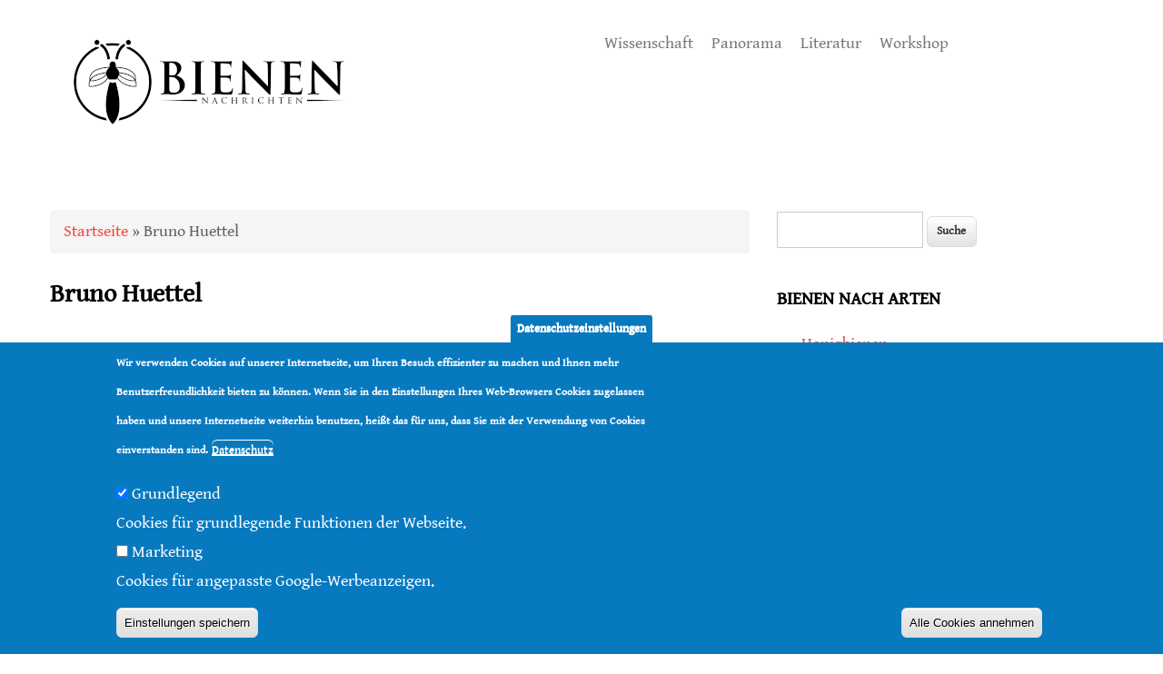

--- FILE ---
content_type: text/html; charset=utf-8
request_url: https://bienen-nachrichten.de/studienautor/bruno-huettel
body_size: 13392
content:
<!DOCTYPE html>
<html lang="de" dir="ltr"
  xmlns:og="https://ogp.me/ns#">
<head>
<meta charset="utf-8" />
<link rel="alternate" type="application/rss+xml" title="RSS - Bruno Huettel" href="https://bienen-nachrichten.de/taxonomy/term/5394/feed" />
<meta name="viewport" content="width=device-width, initial-scale=1, maximum-scale=1" />
<link rel="shortcut icon" href="https://bienen-nachrichten.de/sites/all/themes/nexus/favicon.ico" type="image/vnd.microsoft.icon" />
<meta name="author" content="https://plus.google.com/u/0/+NielsGründel" />
<meta name="robots" content="follow, index" />
<meta name="rating" content="general" />
<link rel="canonical" href="https://bienen-nachrichten.de/studienautor/bruno-huettel" />
<link rel="shortlink" href="https://bienen-nachrichten.de/taxonomy/term/5394" />
<meta http-equiv="content-language" content="de" />
<meta property="og:site_name" content="bienen-nachrichten.de" />
<meta property="og:type" content="article" />
<meta property="og:url" content="https://bienen-nachrichten.de/taxonomy/term/5394" />
<meta property="og:title" content="Bruno Huettel" />
<meta name="twitter:card" content="summary" />
<meta name="twitter:site" content="@bienen_aktuell" />
<meta name="twitter:url" content="https://bienen-nachrichten.de/taxonomy/term/5394" />
<meta name="twitter:title" content="Bruno Huettel" />
<meta itemprop="name" content="Bruno Huettel" />
<title>Bruno Huettel | bienen-nachrichten.de</title>
<style type="text/css" media="all">
@import url("https://bienen-nachrichten.de/modules/system/system.base.css?sp3gya");
@import url("https://bienen-nachrichten.de/modules/system/system.menus.css?sp3gya");
@import url("https://bienen-nachrichten.de/modules/system/system.messages.css?sp3gya");
@import url("https://bienen-nachrichten.de/modules/system/system.theme.css?sp3gya");
</style>
<style type="text/css" media="all">
@import url("https://bienen-nachrichten.de/modules/field/theme/field.css?sp3gya");
@import url("https://bienen-nachrichten.de/sites/all/modules/mytube/mytube.css?sp3gya");
@import url("https://bienen-nachrichten.de/modules/node/node.css?sp3gya");
@import url("https://bienen-nachrichten.de/modules/search/search.css?sp3gya");
@import url("https://bienen-nachrichten.de/modules/user/user.css?sp3gya");
@import url("https://bienen-nachrichten.de/sites/all/modules/extlink/css/extlink.css?sp3gya");
@import url("https://bienen-nachrichten.de/sites/all/modules/views/css/views.css?sp3gya");
</style>
<style type="text/css" media="all">
@import url("https://bienen-nachrichten.de/sites/all/modules/ctools/css/ctools.css?sp3gya");
@import url("https://bienen-nachrichten.de/sites/all/libraries/shariff/build/shariff.complete.css?sp3gya");
@import url("https://bienen-nachrichten.de/sites/all/modules/eu_cookie_compliance/css/eu_cookie_compliance.css?sp3gya");
@import url("https://bienen-nachrichten.de/modules/taxonomy/taxonomy.css?sp3gya");
@import url("https://bienen-nachrichten.de/sites/bienen-nachrichten.de/files/ctools/css/1047b53643519f84cb23d4e7837388d4.css?sp3gya");
</style>
<style type="text/css" media="all">
@import url("https://bienen-nachrichten.de/sites/all/themes/nexus/css/bootstrap.min.css?sp3gya");
@import url("https://bienen-nachrichten.de/sites/all/themes/nexus/css/flexslider.css?sp3gya");
@import url("https://bienen-nachrichten.de/sites/all/themes/nexus/style.css?sp3gya");
</style>
<link href="https://social.example.com/@bienen_aktuell@nrw.social" rel="me">
<script type="text/javascript" src="https://bienen-nachrichten.de/sites/all/modules/jquery_update/replace/jquery/1.12/jquery.min.js?v=1.12.4"></script>
<script type="text/javascript" src="https://bienen-nachrichten.de/misc/jquery-extend-3.4.0.js?v=1.12.4"></script>
<script type="text/javascript" src="https://bienen-nachrichten.de/misc/jquery-html-prefilter-3.5.0-backport.js?v=1.12.4"></script>
<script type="text/javascript" src="https://bienen-nachrichten.de/misc/jquery.once.js?v=1.2"></script>
<script type="text/javascript" src="https://bienen-nachrichten.de/misc/drupal.js?sp3gya"></script>
<script type="text/javascript" src="https://bienen-nachrichten.de/sites/all/modules/jquery_update/js/jquery_browser.js?v=0.0.1"></script>
<script type="text/javascript" src="https://bienen-nachrichten.de/sites/all/modules/eu_cookie_compliance/js/jquery.cookie-1.4.1.min.js?v=1.4.1"></script>
<script type="text/javascript" src="https://bienen-nachrichten.de/misc/form-single-submit.js?v=7.103"></script>
<script type="text/javascript" src="https://bienen-nachrichten.de/sites/all/modules/mytube/mytube.js?sp3gya"></script>
<script type="text/javascript" src="https://bienen-nachrichten.de/sites/bienen-nachrichten.de/files/languages/de_a1OL8CP0evNuIsR_VQqXKmtDuP_VkWcbmTzWkRTj2MQ.js?sp3gya"></script>
<script type="text/javascript" src="https://bienen-nachrichten.de/sites/all/modules/extlink/js/extlink.js?sp3gya"></script>
<script type="text/javascript" src="https://bienen-nachrichten.de/sites/all/themes/nexus/js/bootstrap.min.js?sp3gya"></script>
<script type="text/javascript" src="https://bienen-nachrichten.de/sites/all/themes/nexus/js/superfish.js?sp3gya"></script>
<script type="text/javascript" src="https://bienen-nachrichten.de/sites/all/themes/nexus/js/mobilemenu.js?sp3gya"></script>
<script type="text/javascript" src="https://bienen-nachrichten.de/sites/all/themes/nexus/js/custom.js?sp3gya"></script>
<script type="text/javascript">
<!--//--><![CDATA[//><!--
jQuery.extend(Drupal.settings, {"basePath":"\/","pathPrefix":"","setHasJsCookie":0,"ajaxPageState":{"theme":"nexus","theme_token":"QiKJ9F1BpblnRqoziWqPJDZrRJlJbXc1COIXswEamHs","js":{"0":1,"sites\/all\/modules\/eu_cookie_compliance\/js\/eu_cookie_compliance.min.js":1,"sites\/all\/libraries\/shariff\/build\/shariff.min.js":1,"sites\/all\/modules\/jquery_update\/replace\/jquery\/1.12\/jquery.min.js":1,"misc\/jquery-extend-3.4.0.js":1,"misc\/jquery-html-prefilter-3.5.0-backport.js":1,"misc\/jquery.once.js":1,"misc\/drupal.js":1,"sites\/all\/modules\/jquery_update\/js\/jquery_browser.js":1,"sites\/all\/modules\/eu_cookie_compliance\/js\/jquery.cookie-1.4.1.min.js":1,"misc\/form-single-submit.js":1,"sites\/all\/modules\/mytube\/mytube.js":1,"public:\/\/languages\/de_a1OL8CP0evNuIsR_VQqXKmtDuP_VkWcbmTzWkRTj2MQ.js":1,"sites\/all\/modules\/extlink\/js\/extlink.js":1,"sites\/all\/themes\/nexus\/js\/bootstrap.min.js":1,"sites\/all\/themes\/nexus\/js\/superfish.js":1,"sites\/all\/themes\/nexus\/js\/mobilemenu.js":1,"sites\/all\/themes\/nexus\/js\/custom.js":1},"css":{"modules\/system\/system.base.css":1,"modules\/system\/system.menus.css":1,"modules\/system\/system.messages.css":1,"modules\/system\/system.theme.css":1,"modules\/field\/theme\/field.css":1,"sites\/all\/modules\/mytube\/mytube.css":1,"modules\/node\/node.css":1,"modules\/search\/search.css":1,"modules\/user\/user.css":1,"sites\/all\/modules\/extlink\/css\/extlink.css":1,"sites\/all\/modules\/views\/css\/views.css":1,"sites\/all\/modules\/ctools\/css\/ctools.css":1,"sites\/all\/libraries\/shariff\/build\/shariff.complete.css":1,"sites\/all\/modules\/eu_cookie_compliance\/css\/eu_cookie_compliance.css":1,"modules\/taxonomy\/taxonomy.css":1,"public:\/\/ctools\/css\/1047b53643519f84cb23d4e7837388d4.css":1,"sites\/all\/themes\/nexus\/css\/bootstrap.min.css":1,"sites\/all\/themes\/nexus\/css\/flexslider.css":1,"sites\/all\/themes\/nexus\/style.css":1}},"eu_cookie_compliance":{"cookie_policy_version":"1.0.0","popup_enabled":1,"popup_agreed_enabled":0,"popup_hide_agreed":0,"popup_clicking_confirmation":false,"popup_scrolling_confirmation":false,"popup_html_info":"\u003Cbutton type=\u0022button\u0022 class=\u0022eu-cookie-withdraw-tab\u0022\u003EDatenschutzeinstellungen\u003C\/button\u003E\n\u003Cdiv class=\u0022eu-cookie-compliance-banner eu-cookie-compliance-banner-info eu-cookie-compliance-banner--categories\u0022\u003E\n  \u003Cdiv class=\u0022popup-content info\u0022\u003E\n        \u003Cdiv id=\u0022popup-text\u0022\u003E\n      \u003Cp\u003EWir verwenden Cookies auf unserer Internetseite, um Ihren Besuch effizienter zu machen und Ihnen mehr Benutzerfreundlichkeit bieten zu k\u00f6nnen. Wenn Sie in den Einstellungen Ihres Web-Browsers Cookies zugelassen haben und unsere Internetseite weiterhin benutzen, hei\u00dft das f\u00fcr uns, dass Sie mit der Verwendung von Cookies einverstanden sind.\u003C\/p\u003E              \u003Cbutton type=\u0022button\u0022 class=\u0022find-more-button eu-cookie-compliance-more-button\u0022\u003EDatenschutz\u003C\/button\u003E\n          \u003C\/div\u003E\n          \u003Cdiv id=\u0022eu-cookie-compliance-categories\u0022 class=\u0022eu-cookie-compliance-categories\u0022\u003E\n                  \u003Cdiv class=\u0022eu-cookie-compliance-category\u0022\u003E\n            \u003Cdiv\u003E\n              \u003Cinput type=\u0022checkbox\u0022 name=\u0022cookie-categories\u0022 id=\u0022cookie-category-grundlegend\u0022\n                     value=\u0022grundlegend\u0022\n                     checked                      \u003E\n              \u003Clabel for=\u0022cookie-category-grundlegend\u0022\u003EGrundlegend\u003C\/label\u003E\n            \u003C\/div\u003E\n                      \u003Cdiv class=\u0022eu-cookie-compliance-category-description\u0022\u003ECookies f\u00fcr grundlegende Funktionen der Webseite.\u003C\/div\u003E\n                  \u003C\/div\u003E\n                  \u003Cdiv class=\u0022eu-cookie-compliance-category\u0022\u003E\n            \u003Cdiv\u003E\n              \u003Cinput type=\u0022checkbox\u0022 name=\u0022cookie-categories\u0022 id=\u0022cookie-category-marketing\u0022\n                     value=\u0022marketing\u0022\n                                           \u003E\n              \u003Clabel for=\u0022cookie-category-marketing\u0022\u003EMarketing\u003C\/label\u003E\n            \u003C\/div\u003E\n                      \u003Cdiv class=\u0022eu-cookie-compliance-category-description\u0022\u003ECookies f\u00fcr angepasste Google-Werbeanzeigen.\u003C\/div\u003E\n                  \u003C\/div\u003E\n                          \u003Cdiv class=\u0022eu-cookie-compliance-categories-buttons\u0022\u003E\n            \u003Cbutton type=\u0022button\u0022\n                    class=\u0022eu-cookie-compliance-save-preferences-button\u0022\u003EEinstellungen speichern\u003C\/button\u003E\n          \u003C\/div\u003E\n              \u003C\/div\u003E\n    \n    \u003Cdiv id=\u0022popup-buttons\u0022 class=\u0022eu-cookie-compliance-has-categories\u0022\u003E\n            \u003Cbutton type=\u0022button\u0022 class=\u0022agree-button eu-cookie-compliance-default-button\u0022\u003EAlle Cookies annehmen\u003C\/button\u003E\n              \u003Cbutton type=\u0022button\u0022 class=\u0022eu-cookie-withdraw-button eu-cookie-compliance-hidden\u0022 \u003EZustimmung zur\u00fcckziehen\u003C\/button\u003E\n          \u003C\/div\u003E\n  \u003C\/div\u003E\n\u003C\/div\u003E","use_mobile_message":false,"mobile_popup_html_info":"  \u003Cbutton type=\u0022button\u0022 class=\u0022eu-cookie-withdraw-tab\u0022\u003EDatenschutzeinstellungen\u003C\/button\u003E\n\u003Cdiv class=\u0022eu-cookie-compliance-banner eu-cookie-compliance-banner-info eu-cookie-compliance-banner--categories\u0022\u003E\n  \u003Cdiv class=\u0022popup-content info\u0022\u003E\n        \u003Cdiv id=\u0022popup-text\u0022\u003E\n      \u003Ch2\u003EWe use cookies on this site to enhance your user experience\u003C\/h2\u003E\u003Cp\u003EBy tapping the Accept button, you agree to us doing so.\u003C\/p\u003E              \u003Cbutton type=\u0022button\u0022 class=\u0022find-more-button eu-cookie-compliance-more-button\u0022\u003EDatenschutz\u003C\/button\u003E\n          \u003C\/div\u003E\n          \u003Cdiv id=\u0022eu-cookie-compliance-categories\u0022 class=\u0022eu-cookie-compliance-categories\u0022\u003E\n                  \u003Cdiv class=\u0022eu-cookie-compliance-category\u0022\u003E\n            \u003Cdiv\u003E\n              \u003Cinput type=\u0022checkbox\u0022 name=\u0022cookie-categories\u0022 id=\u0022cookie-category-grundlegend\u0022\n                     value=\u0022grundlegend\u0022\n                     checked                      \u003E\n              \u003Clabel for=\u0022cookie-category-grundlegend\u0022\u003EGrundlegend\u003C\/label\u003E\n            \u003C\/div\u003E\n                      \u003Cdiv class=\u0022eu-cookie-compliance-category-description\u0022\u003ECookies f\u00fcr grundlegende Funktionen der Webseite.\u003C\/div\u003E\n                  \u003C\/div\u003E\n                  \u003Cdiv class=\u0022eu-cookie-compliance-category\u0022\u003E\n            \u003Cdiv\u003E\n              \u003Cinput type=\u0022checkbox\u0022 name=\u0022cookie-categories\u0022 id=\u0022cookie-category-marketing\u0022\n                     value=\u0022marketing\u0022\n                                           \u003E\n              \u003Clabel for=\u0022cookie-category-marketing\u0022\u003EMarketing\u003C\/label\u003E\n            \u003C\/div\u003E\n                      \u003Cdiv class=\u0022eu-cookie-compliance-category-description\u0022\u003ECookies f\u00fcr angepasste Google-Werbeanzeigen.\u003C\/div\u003E\n                  \u003C\/div\u003E\n                          \u003Cdiv class=\u0022eu-cookie-compliance-categories-buttons\u0022\u003E\n            \u003Cbutton type=\u0022button\u0022\n                    class=\u0022eu-cookie-compliance-save-preferences-button\u0022\u003EEinstellungen speichern\u003C\/button\u003E\n          \u003C\/div\u003E\n              \u003C\/div\u003E\n    \n    \u003Cdiv id=\u0022popup-buttons\u0022 class=\u0022eu-cookie-compliance-has-categories\u0022\u003E\n            \u003Cbutton type=\u0022button\u0022 class=\u0022agree-button eu-cookie-compliance-default-button\u0022\u003EAlle Cookies annehmen\u003C\/button\u003E\n              \u003Cbutton type=\u0022button\u0022 class=\u0022eu-cookie-withdraw-button eu-cookie-compliance-hidden\u0022 \u003EZustimmung zur\u00fcckziehen\u003C\/button\u003E\n          \u003C\/div\u003E\n  \u003C\/div\u003E\n\u003C\/div\u003E\n","mobile_breakpoint":"768","popup_html_agreed":"\u003Cdiv\u003E\n  \u003Cdiv class=\u0022popup-content agreed\u0022\u003E\n    \u003Cdiv id=\u0022popup-text\u0022\u003E\n      \u003Ch2\u003EThank you for accepting cookies\u003C\/h2\u003E\u003Cp\u003EYou can now hide this message or find out more about cookies.\u003C\/p\u003E    \u003C\/div\u003E\n    \u003Cdiv id=\u0022popup-buttons\u0022\u003E\n      \u003Cbutton type=\u0022button\u0022 class=\u0022hide-popup-button eu-cookie-compliance-hide-button\u0022\u003EHide\u003C\/button\u003E\n              \u003Cbutton type=\u0022button\u0022 class=\u0022find-more-button eu-cookie-compliance-more-button-thank-you\u0022 \u003EMore info\u003C\/button\u003E\n          \u003C\/div\u003E\n  \u003C\/div\u003E\n\u003C\/div\u003E","popup_use_bare_css":false,"popup_height":"auto","popup_width":"100%","popup_delay":1000,"popup_link":"https:\/\/bienen-nachrichten.de\/impressum\/1#datenschutz","popup_link_new_window":0,"popup_position":null,"fixed_top_position":1,"popup_language":"de","store_consent":false,"better_support_for_screen_readers":0,"reload_page":0,"domain":"","domain_all_sites":0,"popup_eu_only_js":0,"cookie_lifetime":"100","cookie_session":false,"disagree_do_not_show_popup":0,"method":"categories","allowed_cookies":"","withdraw_markup":"\u003Cbutton type=\u0022button\u0022 class=\u0022eu-cookie-withdraw-tab\u0022\u003EDatenschutzeinstellungen\u003C\/button\u003E\n\u003Cdiv class=\u0022eu-cookie-withdraw-banner\u0022\u003E\n  \u003Cdiv class=\u0022popup-content info\u0022\u003E\n    \u003Cdiv id=\u0022popup-text\u0022\u003E\n      \u003Ch2\u003EWir verwenden Cookies auf dieser Website, um das Besuchererlebnis zu verbessern\u003C\/h2\u003E\u003Cp\u003ESie haben uns Ihre Zustimmung gegeben, Cookies zu setzen.\u003C\/p\u003E    \u003C\/div\u003E\n    \u003Cdiv id=\u0022popup-buttons\u0022\u003E\n      \u003Cbutton type=\u0022button\u0022 class=\u0022eu-cookie-withdraw-button\u0022\u003EZustimmung zur\u00fcckziehen\u003C\/button\u003E\n    \u003C\/div\u003E\n  \u003C\/div\u003E\n\u003C\/div\u003E\n","withdraw_enabled":1,"withdraw_button_on_info_popup":0,"cookie_categories":["grundlegend","marketing"],"cookie_categories_details":{"grundlegend":{"weight":"-10","machine_name":"grundlegend","label":"Grundlegend","description":"Cookies f\u00fcr grundlegende Funktionen der Webseite.","checkbox_default_state":"checked"},"marketing":{"weight":"-9","machine_name":"marketing","label":"Marketing","description":"Cookies f\u00fcr angepasste Google-Werbeanzeigen.","checkbox_default_state":"unchecked"}},"enable_save_preferences_button":1,"cookie_name":"","cookie_value_disagreed":"0","cookie_value_agreed_show_thank_you":"1","cookie_value_agreed":"2","containing_element":"body","automatic_cookies_removal":1,"close_button_action":"close_banner"},"extlink":{"extTarget":"_blank","extClass":"ext","extLabel":"(link is external)","extImgClass":0,"extIconPlacement":"append","extSubdomains":1,"extExclude":"","extInclude":"","extCssExclude":"","extCssExplicit":"","extAlert":0,"extAlertText":"This link will take you to an external web site.","mailtoClass":"mailto","mailtoLabel":"(link sends e-mail)","extUseFontAwesome":false},"urlIsAjaxTrusted":{"\/studienautor\/bruno-huettel":true}});
//--><!]]>
</script>
<!--[if lt IE 9]><script src="/sites/all/themes/nexus/js/html5.js"></script><![endif]-->
<script async src="//pagead2.googlesyndication.com/pagead/js/adsbygoogle.js"></script>
<script>
     (adsbygoogle = window.adsbygoogle || []).push({
          google_ad_client: "ca-pub-4166399793460745",
          enable_page_level_ads: true
     });
</script>
<script async src="https://fundingchoicesmessages.google.com/i/pub-4166399793460745?ers=1" nonce="41HZX0apAU_sazDDfeKmkA"></script><script nonce="41HZX0apAU_sazDDfeKmkA">(function() {function signalGooglefcPresent() {if (!window.frames['googlefcPresent']) {if (document.body) {const iframe = document.createElement('iframe'); iframe.style = 'width: 0; height: 0; border: none; z-index: -1000; left: -1000px; top: -1000px;'; iframe.style.display = 'none'; iframe.name = 'googlefcPresent'; document.body.appendChild(iframe);} else {setTimeout(signalGooglefcPresent, 0);}}}signalGooglefcPresent();})();</script>
<script>(function(){'use strict';function aa(a){var b=0;return function(){return b<a.length?{done:!1,value:a[b++]}:{done:!0}}}var ba="function"==typeof Object.defineProperties?Object.defineProperty:function(a,b,c){if(a==Array.prototype||a==Object.prototype)return a;a[b]=c.value;return a};
function ea(a){a=["object"==typeof globalThis&&globalThis,a,"object"==typeof window&&window,"object"==typeof self&&self,"object"==typeof global&&global];for(var b=0;b<a.length;++b){var c=a[b];if(c&&c.Math==Math)return c}throw Error("Cannot find global object");}var fa=ea(this);function ha(a,b){if(b)a:{var c=fa;a=a.split(".");for(var d=0;d<a.length-1;d++){var e=a[d];if(!(e in c))break a;c=c[e]}a=a[a.length-1];d=c[a];b=b(d);b!=d&&null!=b&&ba(c,a,{configurable:!0,writable:!0,value:b})}}
var ia="function"==typeof Object.create?Object.create:function(a){function b(){}b.prototype=a;return new b},l;if("function"==typeof Object.setPrototypeOf)l=Object.setPrototypeOf;else{var m;a:{var ja={a:!0},ka={};try{ka.__proto__=ja;m=ka.a;break a}catch(a){}m=!1}l=m?function(a,b){a.__proto__=b;if(a.__proto__!==b)throw new TypeError(a+" is not extensible");return a}:null}var la=l;
function n(a,b){a.prototype=ia(b.prototype);a.prototype.constructor=a;if(la)la(a,b);else for(var c in b)if("prototype"!=c)if(Object.defineProperties){var d=Object.getOwnPropertyDescriptor(b,c);d&&Object.defineProperty(a,c,d)}else a[c]=b[c];a.A=b.prototype}function ma(){for(var a=Number(this),b=[],c=a;c<arguments.length;c++)b[c-a]=arguments[c];return b}
var na="function"==typeof Object.assign?Object.assign:function(a,b){for(var c=1;c<arguments.length;c++){var d=arguments[c];if(d)for(var e in d)Object.prototype.hasOwnProperty.call(d,e)&&(a[e]=d[e])}return a};ha("Object.assign",function(a){return a||na});/*

 Copyright The Closure Library Authors.
 SPDX-License-Identifier: Apache-2.0
*/
var p=this||self;function q(a){return a};var t,u;a:{for(var oa=["CLOSURE_FLAGS"],v=p,x=0;x<oa.length;x++)if(v=v[oa[x]],null==v){u=null;break a}u=v}var pa=u&&u[610401301];t=null!=pa?pa:!1;var z,qa=p.navigator;z=qa?qa.userAgentData||null:null;function A(a){return t?z?z.brands.some(function(b){return(b=b.brand)&&-1!=b.indexOf(a)}):!1:!1}function B(a){var b;a:{if(b=p.navigator)if(b=b.userAgent)break a;b=""}return-1!=b.indexOf(a)};function C(){return t?!!z&&0<z.brands.length:!1}function D(){return C()?A("Chromium"):(B("Chrome")||B("CriOS"))&&!(C()?0:B("Edge"))||B("Silk")};var ra=C()?!1:B("Trident")||B("MSIE");!B("Android")||D();D();B("Safari")&&(D()||(C()?0:B("Coast"))||(C()?0:B("Opera"))||(C()?0:B("Edge"))||(C()?A("Microsoft Edge"):B("Edg/"))||C()&&A("Opera"));var sa={},E=null;var ta="undefined"!==typeof Uint8Array,ua=!ra&&"function"===typeof btoa;var F="function"===typeof Symbol&&"symbol"===typeof Symbol()?Symbol():void 0,G=F?function(a,b){a[F]|=b}:function(a,b){void 0!==a.g?a.g|=b:Object.defineProperties(a,{g:{value:b,configurable:!0,writable:!0,enumerable:!1}})};function va(a){var b=H(a);1!==(b&1)&&(Object.isFrozen(a)&&(a=Array.prototype.slice.call(a)),I(a,b|1))}
var H=F?function(a){return a[F]|0}:function(a){return a.g|0},J=F?function(a){return a[F]}:function(a){return a.g},I=F?function(a,b){a[F]=b}:function(a,b){void 0!==a.g?a.g=b:Object.defineProperties(a,{g:{value:b,configurable:!0,writable:!0,enumerable:!1}})};function wa(){var a=[];G(a,1);return a}function xa(a,b){I(b,(a|0)&-99)}function K(a,b){I(b,(a|34)&-73)}function L(a){a=a>>11&1023;return 0===a?536870912:a};var M={};function N(a){return null!==a&&"object"===typeof a&&!Array.isArray(a)&&a.constructor===Object}var O,ya=[];I(ya,39);O=Object.freeze(ya);var P;function Q(a,b){P=b;a=new a(b);P=void 0;return a}
function R(a,b,c){null==a&&(a=P);P=void 0;if(null==a){var d=96;c?(a=[c],d|=512):a=[];b&&(d=d&-2095105|(b&1023)<<11)}else{if(!Array.isArray(a))throw Error();d=H(a);if(d&64)return a;d|=64;if(c&&(d|=512,c!==a[0]))throw Error();a:{c=a;var e=c.length;if(e){var f=e-1,g=c[f];if(N(g)){d|=256;b=(d>>9&1)-1;e=f-b;1024<=e&&(za(c,b,g),e=1023);d=d&-2095105|(e&1023)<<11;break a}}b&&(g=(d>>9&1)-1,b=Math.max(b,e-g),1024<b&&(za(c,g,{}),d|=256,b=1023),d=d&-2095105|(b&1023)<<11)}}I(a,d);return a}
function za(a,b,c){for(var d=1023+b,e=a.length,f=d;f<e;f++){var g=a[f];null!=g&&g!==c&&(c[f-b]=g)}a.length=d+1;a[d]=c};function Aa(a){switch(typeof a){case "number":return isFinite(a)?a:String(a);case "boolean":return a?1:0;case "object":if(a&&!Array.isArray(a)&&ta&&null!=a&&a instanceof Uint8Array){if(ua){for(var b="",c=0,d=a.length-10240;c<d;)b+=String.fromCharCode.apply(null,a.subarray(c,c+=10240));b+=String.fromCharCode.apply(null,c?a.subarray(c):a);a=btoa(b)}else{void 0===b&&(b=0);if(!E){E={};c="ABCDEFGHIJKLMNOPQRSTUVWXYZabcdefghijklmnopqrstuvwxyz0123456789".split("");d=["+/=","+/","-_=","-_.","-_"];for(var e=
0;5>e;e++){var f=c.concat(d[e].split(""));sa[e]=f;for(var g=0;g<f.length;g++){var h=f[g];void 0===E[h]&&(E[h]=g)}}}b=sa[b];c=Array(Math.floor(a.length/3));d=b[64]||"";for(e=f=0;f<a.length-2;f+=3){var k=a[f],w=a[f+1];h=a[f+2];g=b[k>>2];k=b[(k&3)<<4|w>>4];w=b[(w&15)<<2|h>>6];h=b[h&63];c[e++]=g+k+w+h}g=0;h=d;switch(a.length-f){case 2:g=a[f+1],h=b[(g&15)<<2]||d;case 1:a=a[f],c[e]=b[a>>2]+b[(a&3)<<4|g>>4]+h+d}a=c.join("")}return a}}return a};function Ba(a,b,c){a=Array.prototype.slice.call(a);var d=a.length,e=b&256?a[d-1]:void 0;d+=e?-1:0;for(b=b&512?1:0;b<d;b++)a[b]=c(a[b]);if(e){b=a[b]={};for(var f in e)Object.prototype.hasOwnProperty.call(e,f)&&(b[f]=c(e[f]))}return a}function Da(a,b,c,d,e,f){if(null!=a){if(Array.isArray(a))a=e&&0==a.length&&H(a)&1?void 0:f&&H(a)&2?a:Ea(a,b,c,void 0!==d,e,f);else if(N(a)){var g={},h;for(h in a)Object.prototype.hasOwnProperty.call(a,h)&&(g[h]=Da(a[h],b,c,d,e,f));a=g}else a=b(a,d);return a}}
function Ea(a,b,c,d,e,f){var g=d||c?H(a):0;d=d?!!(g&32):void 0;a=Array.prototype.slice.call(a);for(var h=0;h<a.length;h++)a[h]=Da(a[h],b,c,d,e,f);c&&c(g,a);return a}function Fa(a){return a.s===M?a.toJSON():Aa(a)};function Ga(a,b,c){c=void 0===c?K:c;if(null!=a){if(ta&&a instanceof Uint8Array)return b?a:new Uint8Array(a);if(Array.isArray(a)){var d=H(a);if(d&2)return a;if(b&&!(d&64)&&(d&32||0===d))return I(a,d|34),a;a=Ea(a,Ga,d&4?K:c,!0,!1,!0);b=H(a);b&4&&b&2&&Object.freeze(a);return a}a.s===M&&(b=a.h,c=J(b),a=c&2?a:Q(a.constructor,Ha(b,c,!0)));return a}}function Ha(a,b,c){var d=c||b&2?K:xa,e=!!(b&32);a=Ba(a,b,function(f){return Ga(f,e,d)});G(a,32|(c?2:0));return a};function Ia(a,b){a=a.h;return Ja(a,J(a),b)}function Ja(a,b,c,d){if(-1===c)return null;if(c>=L(b)){if(b&256)return a[a.length-1][c]}else{var e=a.length;if(d&&b&256&&(d=a[e-1][c],null!=d))return d;b=c+((b>>9&1)-1);if(b<e)return a[b]}}function Ka(a,b,c,d,e){var f=L(b);if(c>=f||e){e=b;if(b&256)f=a[a.length-1];else{if(null==d)return;f=a[f+((b>>9&1)-1)]={};e|=256}f[c]=d;e&=-1025;e!==b&&I(a,e)}else a[c+((b>>9&1)-1)]=d,b&256&&(d=a[a.length-1],c in d&&delete d[c]),b&1024&&I(a,b&-1025)}
function La(a,b){var c=Ma;var d=void 0===d?!1:d;var e=a.h;var f=J(e),g=Ja(e,f,b,d);var h=!1;if(null==g||"object"!==typeof g||(h=Array.isArray(g))||g.s!==M)if(h){var k=h=H(g);0===k&&(k|=f&32);k|=f&2;k!==h&&I(g,k);c=new c(g)}else c=void 0;else c=g;c!==g&&null!=c&&Ka(e,f,b,c,d);e=c;if(null==e)return e;a=a.h;f=J(a);f&2||(g=e,c=g.h,h=J(c),g=h&2?Q(g.constructor,Ha(c,h,!1)):g,g!==e&&(e=g,Ka(a,f,b,e,d)));return e}function Na(a,b){a=Ia(a,b);return null==a||"string"===typeof a?a:void 0}
function Oa(a,b){a=Ia(a,b);return null!=a?a:0}function S(a,b){a=Na(a,b);return null!=a?a:""};function T(a,b,c){this.h=R(a,b,c)}T.prototype.toJSON=function(){var a=Ea(this.h,Fa,void 0,void 0,!1,!1);return Pa(this,a,!0)};T.prototype.s=M;T.prototype.toString=function(){return Pa(this,this.h,!1).toString()};
function Pa(a,b,c){var d=a.constructor.v,e=L(J(c?a.h:b)),f=!1;if(d){if(!c){b=Array.prototype.slice.call(b);var g;if(b.length&&N(g=b[b.length-1]))for(f=0;f<d.length;f++)if(d[f]>=e){Object.assign(b[b.length-1]={},g);break}f=!0}e=b;c=!c;g=J(a.h);a=L(g);g=(g>>9&1)-1;for(var h,k,w=0;w<d.length;w++)if(k=d[w],k<a){k+=g;var r=e[k];null==r?e[k]=c?O:wa():c&&r!==O&&va(r)}else h||(r=void 0,e.length&&N(r=e[e.length-1])?h=r:e.push(h={})),r=h[k],null==h[k]?h[k]=c?O:wa():c&&r!==O&&va(r)}d=b.length;if(!d)return b;
var Ca;if(N(h=b[d-1])){a:{var y=h;e={};c=!1;for(var ca in y)Object.prototype.hasOwnProperty.call(y,ca)&&(a=y[ca],Array.isArray(a)&&a!=a&&(c=!0),null!=a?e[ca]=a:c=!0);if(c){for(var rb in e){y=e;break a}y=null}}y!=h&&(Ca=!0);d--}for(;0<d;d--){h=b[d-1];if(null!=h)break;var cb=!0}if(!Ca&&!cb)return b;var da;f?da=b:da=Array.prototype.slice.call(b,0,d);b=da;f&&(b.length=d);y&&b.push(y);return b};function Qa(a){return function(b){if(null==b||""==b)b=new a;else{b=JSON.parse(b);if(!Array.isArray(b))throw Error(void 0);G(b,32);b=Q(a,b)}return b}};function Ra(a){this.h=R(a)}n(Ra,T);var Sa=Qa(Ra);var U;function V(a){this.g=a}V.prototype.toString=function(){return this.g+""};var Ta={};function Ua(){return Math.floor(2147483648*Math.random()).toString(36)+Math.abs(Math.floor(2147483648*Math.random())^Date.now()).toString(36)};function Va(a,b){b=String(b);"application/xhtml+xml"===a.contentType&&(b=b.toLowerCase());return a.createElement(b)}function Wa(a){this.g=a||p.document||document}Wa.prototype.appendChild=function(a,b){a.appendChild(b)};/*

 SPDX-License-Identifier: Apache-2.0
*/
function Xa(a,b){a.src=b instanceof V&&b.constructor===V?b.g:"type_error:TrustedResourceUrl";var c,d;(c=(b=null==(d=(c=(a.ownerDocument&&a.ownerDocument.defaultView||window).document).querySelector)?void 0:d.call(c,"script[nonce]"))?b.nonce||b.getAttribute("nonce")||"":"")&&a.setAttribute("nonce",c)};function Ya(a){a=void 0===a?document:a;return a.createElement("script")};function Za(a,b,c,d,e,f){try{var g=a.g,h=Ya(g);h.async=!0;Xa(h,b);g.head.appendChild(h);h.addEventListener("load",function(){e();d&&g.head.removeChild(h)});h.addEventListener("error",function(){0<c?Za(a,b,c-1,d,e,f):(d&&g.head.removeChild(h),f())})}catch(k){f()}};var $a=p.atob("aHR0cHM6Ly93d3cuZ3N0YXRpYy5jb20vaW1hZ2VzL2ljb25zL21hdGVyaWFsL3N5c3RlbS8xeC93YXJuaW5nX2FtYmVyXzI0ZHAucG5n"),ab=p.atob("WW91IGFyZSBzZWVpbmcgdGhpcyBtZXNzYWdlIGJlY2F1c2UgYWQgb3Igc2NyaXB0IGJsb2NraW5nIHNvZnR3YXJlIGlzIGludGVyZmVyaW5nIHdpdGggdGhpcyBwYWdlLg=="),bb=p.atob("RGlzYWJsZSBhbnkgYWQgb3Igc2NyaXB0IGJsb2NraW5nIHNvZnR3YXJlLCB0aGVuIHJlbG9hZCB0aGlzIHBhZ2Uu");function db(a,b,c){this.i=a;this.l=new Wa(this.i);this.g=null;this.j=[];this.m=!1;this.u=b;this.o=c}
function eb(a){if(a.i.body&&!a.m){var b=function(){fb(a);p.setTimeout(function(){return gb(a,3)},50)};Za(a.l,a.u,2,!0,function(){p[a.o]||b()},b);a.m=!0}}
function fb(a){for(var b=W(1,5),c=0;c<b;c++){var d=X(a);a.i.body.appendChild(d);a.j.push(d)}b=X(a);b.style.bottom="0";b.style.left="0";b.style.position="fixed";b.style.width=W(100,110).toString()+"%";b.style.zIndex=W(2147483544,2147483644).toString();b.style["background-color"]=hb(249,259,242,252,219,229);b.style["box-shadow"]="0 0 12px #888";b.style.color=hb(0,10,0,10,0,10);b.style.display="flex";b.style["justify-content"]="center";b.style["font-family"]="Roboto, Arial";c=X(a);c.style.width=W(80,
85).toString()+"%";c.style.maxWidth=W(750,775).toString()+"px";c.style.margin="24px";c.style.display="flex";c.style["align-items"]="flex-start";c.style["justify-content"]="center";d=Va(a.l.g,"IMG");d.className=Ua();d.src=$a;d.alt="Warning icon";d.style.height="24px";d.style.width="24px";d.style["padding-right"]="16px";var e=X(a),f=X(a);f.style["font-weight"]="bold";f.textContent=ab;var g=X(a);g.textContent=bb;Y(a,e,f);Y(a,e,g);Y(a,c,d);Y(a,c,e);Y(a,b,c);a.g=b;a.i.body.appendChild(a.g);b=W(1,5);for(c=
0;c<b;c++)d=X(a),a.i.body.appendChild(d),a.j.push(d)}function Y(a,b,c){for(var d=W(1,5),e=0;e<d;e++){var f=X(a);b.appendChild(f)}b.appendChild(c);c=W(1,5);for(d=0;d<c;d++)e=X(a),b.appendChild(e)}function W(a,b){return Math.floor(a+Math.random()*(b-a))}function hb(a,b,c,d,e,f){return"rgb("+W(Math.max(a,0),Math.min(b,255)).toString()+","+W(Math.max(c,0),Math.min(d,255)).toString()+","+W(Math.max(e,0),Math.min(f,255)).toString()+")"}function X(a){a=Va(a.l.g,"DIV");a.className=Ua();return a}
function gb(a,b){0>=b||null!=a.g&&0!=a.g.offsetHeight&&0!=a.g.offsetWidth||(ib(a),fb(a),p.setTimeout(function(){return gb(a,b-1)},50))}
function ib(a){var b=a.j;var c="undefined"!=typeof Symbol&&Symbol.iterator&&b[Symbol.iterator];if(c)b=c.call(b);else if("number"==typeof b.length)b={next:aa(b)};else throw Error(String(b)+" is not an iterable or ArrayLike");for(c=b.next();!c.done;c=b.next())(c=c.value)&&c.parentNode&&c.parentNode.removeChild(c);a.j=[];(b=a.g)&&b.parentNode&&b.parentNode.removeChild(b);a.g=null};function jb(a,b,c,d,e){function f(k){document.body?g(document.body):0<k?p.setTimeout(function(){f(k-1)},e):b()}function g(k){k.appendChild(h);p.setTimeout(function(){h?(0!==h.offsetHeight&&0!==h.offsetWidth?b():a(),h.parentNode&&h.parentNode.removeChild(h)):a()},d)}var h=kb(c);f(3)}function kb(a){var b=document.createElement("div");b.className=a;b.style.width="1px";b.style.height="1px";b.style.position="absolute";b.style.left="-10000px";b.style.top="-10000px";b.style.zIndex="-10000";return b};function Ma(a){this.h=R(a)}n(Ma,T);function lb(a){this.h=R(a)}n(lb,T);var mb=Qa(lb);function nb(a){a=Na(a,4)||"";if(void 0===U){var b=null;var c=p.trustedTypes;if(c&&c.createPolicy){try{b=c.createPolicy("goog#html",{createHTML:q,createScript:q,createScriptURL:q})}catch(d){p.console&&p.console.error(d.message)}U=b}else U=b}a=(b=U)?b.createScriptURL(a):a;return new V(a,Ta)};function ob(a,b){this.m=a;this.o=new Wa(a.document);this.g=b;this.j=S(this.g,1);this.u=nb(La(this.g,2));this.i=!1;b=nb(La(this.g,13));this.l=new db(a.document,b,S(this.g,12))}ob.prototype.start=function(){pb(this)};
function pb(a){qb(a);Za(a.o,a.u,3,!1,function(){a:{var b=a.j;var c=p.btoa(b);if(c=p[c]){try{var d=Sa(p.atob(c))}catch(e){b=!1;break a}b=b===Na(d,1)}else b=!1}b?Z(a,S(a.g,14)):(Z(a,S(a.g,8)),eb(a.l))},function(){jb(function(){Z(a,S(a.g,7));eb(a.l)},function(){return Z(a,S(a.g,6))},S(a.g,9),Oa(a.g,10),Oa(a.g,11))})}function Z(a,b){a.i||(a.i=!0,a=new a.m.XMLHttpRequest,a.open("GET",b,!0),a.send())}function qb(a){var b=p.btoa(a.j);a.m[b]&&Z(a,S(a.g,5))};(function(a,b){p[a]=function(){var c=ma.apply(0,arguments);p[a]=function(){};b.apply(null,c)}})("__h82AlnkH6D91__",function(a){"function"===typeof window.atob&&(new ob(window,mb(window.atob(a)))).start()});}).call(this);

window.__h82AlnkH6D91__("[base64]/[base64]/[base64]/[base64]");</script>
</head>
<body class="html not-front not-logged-in one-sidebar sidebar-first page-taxonomy page-taxonomy-term page-taxonomy-term- page-taxonomy-term-5394 i18n-de">
    <div id="page">
  <header id="masthead" class="site-header container" role="banner">
    <div class="row">
      <div id="logo" class="site-branding col-sm-6">
        <div id="site-logo"><a href="/" title="Startseite">
          <img src="https://bienen-nachrichten.de/sites/all/themes/nexus/logo.png" alt="Startseite" />
        </a></div>        <h1 id="site-title">
          <a href="/" title="Startseite"></a>
        </h1>
      </div>
      <div class="col-sm-6 mainmenu">
        <div class="mobilenavi"></div>
        <nav id="navigation" role="navigation">
          <div id="main-menu">
            <ul class="menu"><li class="first leaf"><a href="/wissenschaft" title="Wissenschaft">Wissenschaft</a></li>
<li class="leaf"><a href="/panorama" title="Panorama">Panorama</a></li>
<li class="leaf"><a href="/literatur" title="Literatur">Literatur</a></li>
<li class="last leaf"><a href="/workshop" title="Workshop">Workshop</a></li>
</ul>          </div>
        </nav>
      </div>
    </div>
  </header>


  
  
  
    <div id="main-content">
    <div class="container"> 
      <div class="row">
                <div id="primary" class="content-area col-sm-8">
          <section id="content" role="main" class="clearfix">
            <div id="breadcrumbs"><h2 class="element-invisible">Sie sind hier</h2><nav class="breadcrumb"><a href="/">Startseite</a> » Bruno Huettel</nav></div>                                    <div id="content-wrap">
                            <h1 class="page-title">Bruno Huettel</h1>                                                                      <div class="region region-content">
  <div id="block-system-main" class="block block-system">

      
  <div class="content">
    <div class="term-listing-heading"><div id="taxonomy-term-5394" class="taxonomy-term vocabulary-studienautor">

  
  <div class="content">
      </div>

</div>
</div>  <article id="node-1274" class="node node-artikel node-promoted node-teaser clearfix">
        <header>
                    <h2 class="title" ><a href="/2023/bienenwolf-sch%C3%BCtzt-symbiotische-bakterien/1274">Bienenwolf schützt symbiotische Bakterien</a></h2>
              
      
          </header>
  
  <div class="content">
    <div class="field field-name-field-image field-type-image field-label-hidden"><div class="field-items"><div class="field-item even"><img src="https://bienen-nachrichten.de/sites/bienen-nachrichten.de/files/styles/medium/public/images/32002981103_3b9a71d9e5_k.jpg?itok=cBHEvn2D" alt title="Die Bienenwolf-Symbiose ist ein faszinierender Fall von gegenseitigem Schutz. Foto: gailhampshire/Flickr, CC BY 2.0" width="300" /> </div></div></div><div class="field field-name-body field-type-text-with-summary field-label-hidden"><div class="field-items"><div class="field-item even"><p>Die Eier des Bienenwolfs geben Stickstoffmonoxid ab, um mikrobielle Konkurrenten in der Brutzelle abzutöten. Zur Entwicklung sind die Nachkommen allerdings auf symbiotische Bakterien angewiesen und sie können dem giftigen Gas erstaunlicherweise trotzen. Wie das funktioniert haben Forscher nun enträtseln können.</p>
</div></div></div>  </div>

      <footer>
      <ul class="links inline"><li class="node-readmore first last"><a href="/2023/bienenwolf-sch%C3%BCtzt-symbiotische-bakterien/1274" rel="tag" title="Bienenwolf schützt symbiotische Bakterien">Weiterlesen<span class="element-invisible"> über Bienenwolf schützt symbiotische Bakterien</span></a></li>
</ul>    </footer>
  
    </article> <!-- /.node -->
  </div>
  
</div> <!-- /.block -->
</div>
 <!-- /.region -->
            </div>
          </section>
        </div>
                  <aside id="sidebar" class="col-sm-4" role="complementary">
           <div class="region region-sidebar-first">
  <div id="block-search-form" class="block block-search">

      
  <div class="content">
    <form action="/studienautor/bruno-huettel" method="post" id="search-block-form" accept-charset="UTF-8"><div><div class="container-inline">
      <h2 class="element-invisible">Suchformular</h2>
    <div class="form-item form-type-textfield form-item-search-block-form">
  <label class="element-invisible" for="edit-search-block-form--2">Suche </label>
 <input title="Geben Sie die Begriffe ein, nach denen Sie suchen." type="text" id="edit-search-block-form--2" name="search_block_form" value="" size="15" maxlength="128" class="form-text" />
</div>
<div class="form-actions form-wrapper" id="edit-actions"><input type="submit" id="edit-submit" name="op" value="Suche" class="form-submit" /></div><input type="hidden" name="form_build_id" value="form-j5unqt3R0mUW5MNBhSZt_8_8Nh-vSxj_zpxQj9-kV70" />
<input type="hidden" name="form_id" value="search_block_form" />
</div>
</div></form>  </div>
  
</div> <!-- /.block -->
<div id="block-block-4" class="block block-block">

        <h2 >Bienen nach Arten</h2>
    
  <div class="content">
    <ul>
	<li><a href="/honigbienen">Honigbienen</a></li>
	<li><a href="/hummeln">Hummeln</a></li>
	<li><a href="/stachellose-bienen">Stachellose Bienen</a></li>
	<li><a href="/wespen">Wespen</a></li>
	<li><a href="/wildbienen">Wildbienen</a></li>
</ul>
  </div>
  
</div> <!-- /.block -->
<div id="block-block-2" class="block block-block">

        <h2 >Meist gelesen</h2>
    
  <div class="content">
    <ul>
	<li><a href="/2021/bienenverträgliche-anstriche-für-honigbienen-beuten/982">Bienenverträgliche Anstriche für Beuten</a></li>
	<li><a href="/2021/zementhonig-lässt-sich-vermeiden/1063">Zementhonig vermeiden</a></li>
	<li><a href="/2022/haltung-von-honigbienen-nur-nach-imkerschein/914">Imkerschein für Honigbienen-Haltung</a></li>
	<li><a href="/2017/kauf-von-mittelwänden-ist-vertrauenssache/120">Kauf von Mittelwänden ist Vertrauenssache</a></li>
</ul>
  </div>
  
</div> <!-- /.block -->
<div id="block-shariff-shariff-block" class="block block-shariff">

      
  <div class="content">
    <div class="shariff"  data-services="[&quot;facebook&quot;,&quot;whatsapp&quot;]" data-theme="colored" data-orientation="horizontal" data-twitter-via="bienen-aktuell" data-mail-url="mailto:" data-lang="de"></div>  </div>
  
</div> <!-- /.block -->
</div>
 <!-- /.region -->
          </aside> 
              </div>
    </div>
  </div>

  
          <div id="bottom">
      <div class="container">
        <div class="row">
          <div class="footer-block col-sm-12">
            <div class="region region-footer-first">
  <div id="block-block-1" class="block block-block">

      
  <div class="content">
    <p>© 2016 - 2026 | <a href="/ueber/210">Über diese Seite</a> | <a href="/impressum/1">Impressum</a> | <a href="/impressum/1#datenschutz">Datenschutz</a> | <a href="/contact">Kontakt</a> | <a href="/rss.xml">RSS</a></p>
  </div>
  
</div> <!-- /.block -->
</div>
 <!-- /.region -->
          </div>                                      </div>
      </div>
    </div>
  
  <footer id="colophon" class="site-footer" role="contentinfo">
    <div class="container">
      <div class="row">
        <div class="fcred col-sm-12">
        </div>
      </div>
    </div>
  </div>
</div>  <script type="text/javascript">
<!--//--><![CDATA[//><!--
window.eu_cookie_compliance_cookie_name = "";
//--><!]]>
</script>
<script type="text/javascript" defer="defer" src="https://bienen-nachrichten.de/sites/all/modules/eu_cookie_compliance/js/eu_cookie_compliance.min.js?sp3gya"></script>
<script type="text/javascript" src="https://bienen-nachrichten.de/sites/all/libraries/shariff/build/shariff.min.js?sp3gya"></script>
</body>
</html>

--- FILE ---
content_type: text/html; charset=utf-8
request_url: https://www.google.com/recaptcha/api2/aframe
body_size: 267
content:
<!DOCTYPE HTML><html><head><meta http-equiv="content-type" content="text/html; charset=UTF-8"></head><body><script nonce="A6pmhHhpudmj1tET_O-VzQ">/** Anti-fraud and anti-abuse applications only. See google.com/recaptcha */ try{var clients={'sodar':'https://pagead2.googlesyndication.com/pagead/sodar?'};window.addEventListener("message",function(a){try{if(a.source===window.parent){var b=JSON.parse(a.data);var c=clients[b['id']];if(c){var d=document.createElement('img');d.src=c+b['params']+'&rc='+(localStorage.getItem("rc::a")?sessionStorage.getItem("rc::b"):"");window.document.body.appendChild(d);sessionStorage.setItem("rc::e",parseInt(sessionStorage.getItem("rc::e")||0)+1);localStorage.setItem("rc::h",'1769893650349');}}}catch(b){}});window.parent.postMessage("_grecaptcha_ready", "*");}catch(b){}</script></body></html>

--- FILE ---
content_type: text/javascript
request_url: https://bienen-nachrichten.de/sites/all/modules/mytube/mytube.js?sp3gya
body_size: 605
content:
(function ($) {

Drupal.behaviors.mytube = {
  attach: function (context, settings) {
    $('.mytubetrigger', context).once('mytubetrigger').click(function () {
      $(this).hide();
      $(this).after(unescape($('.mytubeembedcode', this).html()));
      Drupal.attachBehaviors(this);

      // If API usage is enabled, instantiate the API.
      if ($(this).hasClass('mytube-js-api')) {
        Drupal.behaviors.mytube.InitiateYouTubeAPI();
      }

    });

    // Start the video when pressing the Enter button
    $('.mytubetrigger', context).keypress(function (e) {
      if (e.which == 13) { // Enter key pressed
        $(this).click(); // Trigger search button click event
      }
    });

  }
};

/**
 * If API usage is enabled, initalize the player once the API is ready.
 */
Drupal.behaviors.mytube.InitiateYouTubeAPI = function (context) {
  if (typeof this.initialized === 'undefined') {
    // Load the iFrame Player API code asynchronously.
    var tag = document.createElement('script');
    tag.src = "https://www.youtube.com/iframe_api";
    var firstScriptTag = document.getElementsByTagName('script')[0];
    firstScriptTag.parentNode.insertBefore(tag, firstScriptTag);
    this.initialized = true;
  }
};

})(jQuery);
